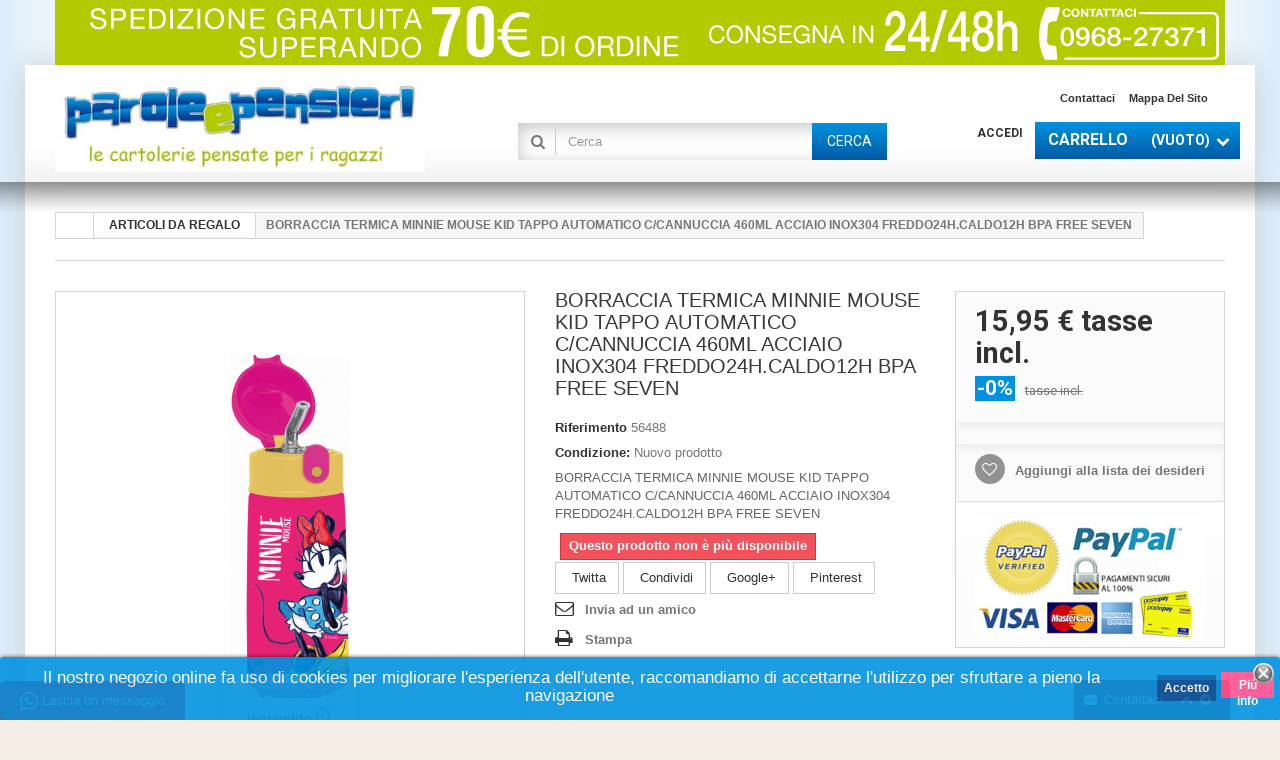

--- FILE ---
content_type: text/html; charset=utf-8
request_url: https://www.paroleepensieri.it/articoli-da-regalo/32562-borraccia-termica-minnie-mouse-kid-tappo-automatico-ccannuccia-460ml-acciaio-inox304-freddo24hcaldo12h-bpa-free-seven-8055714153438.html
body_size: 19595
content:
<!DOCTYPE HTML> <!--[if lt IE 7]><html class="no-js lt-ie9 lt-ie8 lt-ie7" lang="it-it"><![endif]--> <!--[if IE 7]><html class="no-js lt-ie9 lt-ie8 ie7" lang="it-it"><![endif]--> <!--[if IE 8]><html class="no-js lt-ie9 ie8" lang="it-it"><![endif]--> <!--[if gt IE 8]><html class="no-js ie9" lang="it-it"><![endif]--><html lang="it-it"><head><meta charset="utf-8" /><title>BORRACCIA TERMICA MINNIE MOUSE KID TAPPO AUTOMATICO C/CANNUCCIA 460ML ACCIAIO INOX304 FREDDO24H.CALDO12H BPA FREE SEVEN - Parole e Pensieri</title><meta name="description" content="BORRACCIA TERMICA MINNIE MOUSE KID TAPPO AUTOMATICO C/CANNUCCIA 460ML ACCIAIO INOX304 FREDDO24H.CALDO12H BPA FREE SEVEN" /><meta name="generator" content="PrestaShop" /><meta name="robots" content="index,follow" /><meta name="viewport" content="width=device-width, minimum-scale=0.25, maximum-scale=1.6, initial-scale=1.0" /><meta name="apple-mobile-web-app-capable" content="yes" /><link rel="icon" type="image/vnd.microsoft.icon" href="/img/favicon.ico?1605105706" /><link rel="shortcut icon" type="image/x-icon" href="/img/favicon.ico?1605105706" /><link rel="stylesheet" href="https://www.paroleepensieri.it/themes/specialdev231-bootstrap/cache/v_28_f15081d75a6b133505aa2aba649aff98_all.css" type="text/css" media="all" /><link rel="stylesheet" href="https://www.paroleepensieri.it/themes/specialdev231-bootstrap/cache/v_28_f6d18fce65b190a35198cd542e031c15_print.css" type="text/css" media="print" /><meta property="og:type" content="product" /><meta property="og:url" content="https://www.paroleepensieri.it/articoli-da-regalo/32562-borraccia-termica-minnie-mouse-kid-tappo-automatico-ccannuccia-460ml-acciaio-inox304-freddo24hcaldo12h-bpa-free-seven-8055714153438.html" /><meta property="og:title" content="BORRACCIA TERMICA MINNIE MOUSE KID TAPPO AUTOMATICO C/CANNUCCIA 460ML ACCIAIO INOX304 FREDDO24H.CALDO12H BPA FREE SEVEN - Parole e Pensieri" /><meta property="og:site_name" content="Parole e Pensieri" /><meta property="og:description" content="BORRACCIA TERMICA MINNIE MOUSE KID TAPPO AUTOMATICO C/CANNUCCIA 460ML ACCIAIO INOX304 FREDDO24H.CALDO12H BPA FREE SEVEN" /><meta property="og:image" content="https://www.paroleepensieri.it/16066-large_default/borraccia-termica-minnie-mouse-kid-tappo-automatico-ccannuccia-460ml-acciaio-inox304-freddo24hcaldo12h-bpa-free-seven.jpg" /><meta property="product:pretax_price:amount" content="13.07" /><meta property="product:pretax_price:currency" content="EUR" /><meta property="product:price:amount" content="15.95" /><meta property="product:price:currency" content="EUR" />   <meta name="viewport" content="width=device-width, initial-scale=1.0"><audio id="newchat" src=""></audio><audio id="newmessage" src=""></audio><style>.lgcookieslaw_banner {
		display: table;
		width:100%;
		position:fixed;
		left:0;
		repeat-x scroll left top;
		background: #0092e0;
		border-color: #0092e0;
		border-left: 1px solid #0092e0;
		border-radius: 3px 3px 3px 3px;
		border-right: 1px solid #0092e0;
		color: #FFFFFF !important;
		z-index: 99999;
		border-style: solid;
		border-width: 1px;
		margin: 0;
		outline: medium none;
		text-align: center;
		vertical-align: middle;
		text-shadow: 0 0 0 0;
		-webkit-box-shadow: 0px 1px 5px 0px #000000;
		-moz-box-shadow:    0px 1px 5px 0px #000000;
		box-shadow:         0px 1px 5px 0px #000000;
		font-size: 12px;
	
		bottom:0;;
		opacity:0.9;
	
	}

	.lgcookieslaw_banner > form
	{
		position:relative;
	}

	.lgcookieslaw_banner span.lgcookieslaw_btn
	{
		border-color: #005ba6 !important;
		background: #005ba6 !important;
		color: #FFFFFF !important;
		text-align: center;
		margin: 5px 0px 5px 0px;
		padding: 5px 7px;
		display: inline-block;
		border: 0;
		font-weight: bold;
		height: 26px;
		line-height: 16px;
		width: auto;
		font-size: 12px;
		cursor: pointer;
	}

	.lgcookieslaw_banner span:hover.lgcookieslaw_btn
	{
		moz-opacity:0.85;
		opacity: 0.85;
		filter: alpha(opacity=85);
	}

	.lgcookieslaw_banner a.lgcookieslaw_btn
	{
		border-color: #ff508f;
		background: #ff508f;
		color: #FFFFFF !important;
		margin: 5px 0px 5px 0px;
		text-align: center;
		padding: 5px 7px;
		display: inline-block;
		border: 0;
		font-weight: bold;
		height: 26px;
		line-height: 16px;
		width: auto;
		font-size: 12px;
	}

	@media (max-width: 768px) {
		.lgcookieslaw_banner span.lgcookieslaw_btn,
		.lgcookieslaw_banner a.lgcookieslaw_btn {
			height: auto;
		}
	}

	.lgcookieslaw_banner a:hover.lgcookieslaw_btn
	{
		moz-opacity:0.85;
		opacity: 0.85;
		filter: alpha(opacity=85);
	}

	.lgcookieslaw_close_banner_btn
	{
		cursor:pointer;
		height:21px;
		max-width:21px;
		width:21px;
	}

	.lgcookieslaw_container {
		display:table;
		margin: 0 auto;
	}

	.lgcookieslaw_button_container {
		display:table-cell;
		padding:0px;
		vertical-align: middle;
	}

	.lgcookieslaw_button_container div{
		display:table-cell;
		padding: 0px 5px 0px 0px;
		vertical-align: middle;
	}

	.lgcookieslaw_message {
		display:table-cell;
		font-size: 12px;
		padding:2px 25px 5px 5px;
		vertical-align: middle;
	}

	.lgcookieslaw_message p{
		margin: 0;
	}

	.lgcookieslaw_btn-close {
		position:absolute;
		right:5px;
		top:5px;
	}</style>   
<script type="text/javascript" src="/modules/eicaptcha//views/js/eicaptcha-modules.js"></script> <link rel="stylesheet" href="https://fonts.googleapis.com/css?family=Roboto:400,700&amp;subset=latin,latin-ext" type="text/css" media="all" /> <!--[if IE 8]> 
<script src="https://oss.maxcdn.com/libs/html5shiv/3.7.0/html5shiv.js"></script> 
<script src="https://oss.maxcdn.com/libs/respond.js/1.3.0/respond.min.js"></script> <![endif]--></head><body id="product" class="product product-32562 product-borraccia-termica-minnie-mouse-kid-tappo-automatico-ccannuccia-460ml-acciaio-inox304-freddo24hcaldo12h-bpa-free-seven category-164 category-articoli-da-regalo hide-left-column hide-right-column lang_it"><div id="page"><div class="header-container"> <header id="header"><div class="banner"><div class="container"><div class="row"> <a href="https://www.paroleepensieri.it/" title="Spedizioni 24/48h"> <img class="img-responsive" src="https://www.paroleepensieri.it/modules/blockbanner/img/b7f30e65549d3e4acde9fd47aab4a1a8.png" alt="Spedizioni 24/48h" title="Spedizioni 24/48h" width="1170" height="65" /> </a></div></div></div><div class="nav"><div class="container"><div class="row"> <nav><div id="header_logo"> <a href="https://www.paroleepensieri.it/" title="Parole e Pensieri"> <img class="logo img-responsive" src="https://www.paroleepensieri.it/img/parole-e-pensieri-logo-1456766582.jpg" alt="Parole e Pensieri" width="400" height="100"/> </a></div><ul id="header_links"><li id="header_link_contact"><a href="https://www.paroleepensieri.it/contattarci" title="Contattaci">Contattaci</a></li><li id="header_link_sitemap"><a href="https://www.paroleepensieri.it/mappa del sito" title="Mappa del sito">Mappa del sito</a></li></ul><div class="block-shopping_cart clearfix"><div class="shopping_cart"> <a href="https://www.paroleepensieri.it/ordine" title="Vedi il mio carrello" rel="nofollow"> <b><em>Carrello</em></b> <span class="ajax_cart_quantity unvisible">0</span> <span class="ajax_cart_product_txt unvisible">Prodotto</span> <span class="ajax_cart_product_txt_s unvisible">Prodotti</span> <span class="ajax_cart_total unvisible"> </span> <span class="ajax_cart_no_product">(vuoto)</span> </a><div class="cart_block block exclusive"><div class="block_content"><div class="cart_block_list"><p class="cart_block_no_products"> Nessun prodotto</p><div class="cart-prices"><div class="cart-prices-line first-line"> <span class="price cart_block_shipping_cost ajax_cart_shipping_cost unvisible"> Da determinare </span> <span class="unvisible"> Spedizione </span></div><div class="cart-prices-line last-line"> <span class="price cart_block_total ajax_block_cart_total">0,00 €</span> <span>Totale</span></div></div><p class="cart-buttons"> <a id="button_order_cart" class="btn btn-default button button-small" href="https://www.paroleepensieri.it/ordine" title="Pagamento" rel="nofollow"> <span> Pagamento<i class="icon-chevron-right right"></i> </span> </a></p></div></div></div></div></div><div id="layer_cart"><div class="clearfix"><div class="layer_cart_product col-xs-12 col-md-6"> <span class="cross" title="Chiudi finestra"></span> <span class="title"> <i class="icon-check"></i>Prodotto aggiunto al tuo carrello </span><div class="product-image-container layer_cart_img"></div><div class="layer_cart_product_info"> <span id="layer_cart_product_title" class="product-name"></span> <span id="layer_cart_product_attributes"></span><div> <strong class="dark">Quantità</strong> <span id="layer_cart_product_quantity"></span></div><div> <strong class="dark">Totale</strong> <span id="layer_cart_product_price"></span></div></div></div><div class="layer_cart_cart col-xs-12 col-md-6"> <span class="title"> <span class="ajax_cart_product_txt_s unvisible"> Ci sono <span class="ajax_cart_quantity">0</span> articoli nel tuo carrello. </span> <span class="ajax_cart_product_txt "> Il tuo carrello contiene un oggetto. </span> </span><div class="layer_cart_row"> <strong class="dark"> Totale prodotti </strong> <span class="ajax_block_products_total"> </span></div><div class="layer_cart_row"> <strong class="dark unvisible"> Totale spedizione&nbsp; </strong> <span class="ajax_cart_shipping_cost unvisible"> Da determinare </span></div><div class="layer_cart_row"> <strong class="dark"> Totale </strong> <span class="ajax_block_cart_total"> </span></div><div class="button-container"> <span class="continue btn btn-default button exclusive-medium" title="Continua lo shopping"> <span> <i class="icon-chevron-left left"></i>Continua lo shopping </span> </span> <a class="btn btn-default button button-medium" href="https://www.paroleepensieri.it/ordine" title="Procedi con il checkout" rel="nofollow"> <span> Procedi con il checkout<i class="icon-chevron-right right"></i> </span> </a></div></div></div><div class="crossseling"></div></div><div class="layer_cart_overlay"></div><div class="block-user_info"><div class="header_user_info"> <a class="login" href="https://www.paroleepensieri.it/il-mio-account" rel="nofollow" title="Accedi al tuo account cliente"> Accedi </a></div></div><div id="search_block_top" class="clearfix"><form id="searchbox" method="get" action="//www.paroleepensieri.it/ricerca" > <input type="hidden" name="controller" value="search" /> <input type="hidden" name="orderby" value="position" /> <input type="hidden" name="orderway" value="desc" /> <input class="search_query form-control" type="text" id="search_query_top" name="search_query" placeholder="Cerca" value="" /> <button type="submit" name="submit_search" class="btn btn-default button-search"> <span>Cerca</span> </button></form></div></nav></div></div></div><div><div class="row-top"><div class="container"><div class="row"><div id="slide_chat_window" style="z-index: 9998; position: fixed !important; right: 50px; bottom: 0px;"><div id="dialog_chat_invitation" title="Inviata alla chat" style="display:none; text-align: center; z-index: 9999 !important;"> <span style="padding-top: 10px;"><table border="0" width="100%"><tr><td> <img border="0" src="/modules/livechatpro/views/img/avatars/male9-40x40.png"></td><td>Sei stato invitato alla chat!</td></tr></table> </span></div> <input type="hidden" name="chat_height" id="chat_height" value="380"> <input type="hidden" name="id_chat" id="id_chat" size="20" value=""> <input type="hidden" name="id_archive" id="id_archive" size="20" value=""> <input type="hidden" name="id_visitor" id="id_visitor" size="20" value=""> <input type="hidden" name="show_names" id="show_names" size="20" value="Y"><div id="chat_div"><table id="chat_table" border="0" style=" width: 150px; height: 0px; color: #222222 !important; background-color: #FFFFFF !important; -webkit-border-top-left-radius: 5px; -moz-border-top-left-radius:5px; border-top-left-radius:5px; -webkit-border-top-right-radius:5px; -moz-border-top-right-radius:5px; border-top-right-radius:5px; " cellspacing="0" cellpadding="0" class="lcp chat-table radius5-top shadow-right-bottom"><tr style=""><th class="lcp radius5-top" style="height: 40px; -webkit-border-top-left-radius:5px; -moz-border-top-left-radius:5px; border-top-left-radius:5px; -webkit-border-top-right-radius:5px; -moz-border-top-right-radius:5px; border-top-right-radius:5px; color: #FFFFFF !important; background-color: #BF3723 !important; "><table border="0" style="width: 100%" cellspacing="0" cellpadding="0"><tr><td width="20" id="header_message_td_left" style="cursor: hand; cursor: pointer;" class="lcp blink-container"><span style="width: 20px; line-height: 40px; float: left;" class="fa fa-envelope"></span></td><td style="padding-right: 5px; cursor: hand; cursor: pointer;" id="header_message_td" class="lcp blink-container"><span id="header_message_span">Contattaci...</span></td><td width="20"><span style="width: 20px; line-height: 40px; float: right; cursor: hand; cursor: pointer;" title="Minimize" class="fa fa-chevron-up" id="minimize_chat"></span></td><td width="20"><span style="width: 20px; line-height: 40px; float: right; cursor: hand; cursor: pointer;" title="Close" class="fa fa-times-circle" id="close_chat"></span></td></tr></table></th></tr><tr><td valign="top"><div id="chat_container" style="display:none;"><table width="100%" style="border: 1px solid #CCCCCC !important;"><tr><td><div id="start_chat_div" style="display:none; padding-left: 10px;"><input type="hidden" name="visitor_name" id="visitor_name" size="20" value=""><div id="chat_status_data" data-status="offline"></div><div id="lcp_chat_wrapper" style="overflow-y: scroll; height: 380px; padding-right: 10px; padding-top: 5px;"><div id="chat_accepted_by" style="display:none;"> Chat accettata da <b></b> ()<br></div><div id="chat_denied" style="display:none;"> La chat a stata negata! Per favore ricarica la pagine e riprova! <a href="javascript:location.reload();">Ricarica pagina</a></div><div id="be_patient" style="display:none;"> Un rappresentante sara collegato, per favore sii paziente.</div><div id="lcp_content"></div></div><div id="menu-emoticons" style="position:absolute; z-index: 9999; display:none; width: 400px; float:left; clear:both; background-color: #ffffff; border: 1px solid #aaaaaa; padding: 2px;" class="lcp radius5"></div>     </div><div id="chat_msg_textarea_div" style="display:none; padding-left: 10px; padding-right: 10px; height: 80px;"><table border="0" width="100%"><tr><td><table border="0" width="100%"><tr><td><input type="text" name="msg" id="msg" size="20" style="width: 100%;" class="lcp formfield3" value=""></td><td style="width: 20px; padding-left: 5px;" align="center"><a href="javascript:{}" name="show_hide_emoticons" id="show_hide_emoticons" class="lcp button"><span class="icon-smile-o fa fa-smile-o"></span></a></td></tr></table></td></tr><tr><td style="width: 100%"><table border="0" width="100%"><tr><td style="padding-right: 5px;" align="left"><font size="1" color="#AAAAAA"><span id="front_typing_span">premi invio per chattare</span></font></td><td style="padding-right: 5px;" align="right"><input type="file" class="" style="width: 80px;" id="send_file_upload"></td></tr></table></td></tr></table></div><div id="leave_message_div" style="display:none;"> Il tuo Messaggio a stato inviato! Ti risponderemo al pia presto possibile. grazie!</div><div id="before_chat_div" style=" padding-left: 10px; padding-right: 10px;"><table border="0" style="width: 100%;"><tr id="welcome_message_tr"><td style="padding-top: 10px"><span id="welcome_message_span">Al momento non siamo on-line. Puoi inviarci un messaggio al quale risponderemo il prima possibile!</span></td></tr><tr style="display:none;" id="error_tr"><td class="lcp validateTips" style="text-align: center; height: 25px; font-weight: bolder;" bgcolor="#f7f7f7">Tutti i campi sono obbligatori.</td></tr><tbody id="name_field_tbody" style=""><tr><td style="padding-top: 10px">Tuo Nome:*</td></tr><tr><td> <input type="text" name="lcp_name" id="lcp_name" size="20" style="width: 100%;" class="lcp formfield3 swaptextbox" value=""></td></tr></tbody><tbody id="email_field_tbody" style=""><tr id="spacer_before_email_tr"><td>&nbsp;</td></tr><tr><td>Email:*</td></tr><tr><td> <input type="text" name="lcp_email" id="lcp_email" size="20" style="width: 100%;" class="lcp formfield3 swaptextbox" value=""></td></tr></tbody><tbody id="phone_field_tbody" style="display:none;"><tr id="spacer_before_phone_tr"><td>&nbsp;</td></tr><tr><td>Telefono:</td></tr><tr><td> <input type="text" name="lcp_phone" id="lcp_phone" size="20" style="width: 100%;" class="lcp formfield3 swaptextbox" value=""></td></tr></tbody><tbody id="department_field_tbody" style="display:none;"><tr id="spacer_before_department_tr"><td>&nbsp;</td></tr><tr><td>Dipartimento:*</td></tr><tr><td> <select size="1" name="departments" id="departments" class="lcp formfield3" style="padding-right: 5px;"><option value="1">Supporto</option> </select></tr></tbody><tbody id="question_field_tbody" style=""><tr id="spacer_before_question_tr"><td>&nbsp;</td></tr><tr><td>Domanda:*</td></tr><tr><td><textarea rows="3" name="lcp_question" id="lcp_question" cols="17" style="width: 100%;" class="lcp formfield3 swaptextbox"></textarea></td></tr></tbody><tr id="spacer_before_button_tr"><td>&nbsp;</td></tr><tr><td align="center" style="text-align:center;"> <a href="javascript:{}" name="leave_message" id="leave_message" class="lcp chat-button" style="color: #FFFFFF !important; background-color: #3A99D1 !important;"><span class="fa fa-envelope-o"></span> Lascia un messaggio!</a></td></tr><tr><td>&nbsp;</td></tr></table></div><div id="after_chat_div" style="width: 100%; padding-left: 10px; padding-right: 10px; display:none;"><input type="hidden" name="rating_click" id="rating_click" value="0"><br><table border="0" width="100%" id="signature_table"><tr><td align="center" style="text-align: center !important;"><a href="javascript:{}" name="back_to_start_chat_a" id="back_to_start_chat_a" class="lcp chat-button" style="color: #FFFFFF !important; background-color: #3A99D1 !important;"><span class="fa fa-caret-left"></span> Torna di nuovo alla chat</a></td></tr><tr><td>&nbsp;</td></tr><tr><td id="signature_td">&nbsp;</td></tr></table><br><table border="0" width="100%" class="" id="rating_table"><tr><td height="20" style="text-align: center;"><table border="0" cellspacing="0" cellpadding="0"><tr><td>Per favore dai un voto a questo membro dello staff:</td><td style="padding-left: 5px" id="rating_td"></td><td><span id="rate_ajax_load_span"></span></td></tr></table></td></tr><tr><td style="text-align: center;"><table border="0" width="100%" cellspacing="0" cellpadding="0"><tr><td width="90%"><input type="text" name="rating_comment" id="rating_comment" size="20" style="width: 100%" class="lcp formfield3 swaptextbox" value="Commenta..."></td><td style="padding-left: 5px"> <a href="javascript:{}" name="rate" id="rate" class="lcp chat-button" style="color: #FFFFFF !important; background-color: #3A99D1 !important;"><span class="fa fa-star-half-o"></span> Vota!</a></td></tr></table></td></tr></table> <br></div></td></tr></table></div></td></tr></table><input type="hidden" name="lcp_chat_status" id="lcp_chat_status" size="20" value="offline">  </div></div><div id="lgcookieslaw_banner" class="lgcookieslaw_banner"><div class="lgcookieslaw_container"><div class="lgcookieslaw_message"><h4>&nbsp;Il nostro negozio online fa uso di cookies per migliorare&nbsp;l'esperienza dell'utente, raccomandiamo di accettarne l'utilizzo per sfruttare a pieno la navigazione</h4></div><div class="lgcookieslaw_button_container"><div> <span id="lgcookieslaw_accept" class="lgcookieslaw_btn">Accetto</span></div><div> <a id="lgcookieslaw_info" class="lgcookieslaw_btn" target="_blank" href="https://www.paroleepensieri.it/content/8-privacy-e-trattamento-dei-dati" > Piú info </a></div></div></div><div id="lgcookieslaw_close" class="lgcookieslaw_btn-close"> <img src="/modules/lgcookieslaw/views/img/close.png" alt="close" class="lgcookieslaw_close_banner_btn" onclick="closeinfo();"></div></div><style type="text/css">.whatsapp-badge {
    position: fixed;
    bottom: -12px;
    z-index: 1000;
    margin: 0px;
    width: auto !important;
}
.whatsapp span {
    border-radius: 5px;
    background: #25D366;
    color: #fff;
    font-size: 13px;
    padding: 11px 20px;
    display: inline-block;
    outline: none;
    cursor: pointer;
}</style><div class="whatsapp whatsapp_1 whatsapp-badge bottom-left" > <span style="background-color: #25d366" class="whatsapp-offline"> <i class="whatsapp-icon" ></i> Lascia un messaggio </span></div></div></div></div></div> </header></div><div class="container-out"><div class="columns-container"><div id="columns" class="container"><div class="breadcrumb clearfix"> <a class="home" href="https://www.paroleepensieri.it/" title="Torna alla Home"><i class="icon-home"></i></a> <span class="navigation-pipe">&gt;</span> <span class="navigation_page"><span itemscope itemtype="http://data-vocabulary.org/Breadcrumb"><a itemprop="url" href="https://www.paroleepensieri.it/164-articoli-da-regalo" title="ARTICOLI DA REGALO" ><span itemprop="title">ARTICOLI DA REGALO</span></a></span><span class="navigation-pipe">></span>BORRACCIA TERMICA MINNIE MOUSE KID TAPPO AUTOMATICO C/CANNUCCIA 460ML ACCIAIO INOX304 FREDDO24H.CALDO12H BPA FREE SEVEN</span></div><div id="slider_row" class="row"></div><div class="row"><div id="center_column" class="center_column col-xs-12 col-sm-12"><div itemscope itemtype="https://schema.org/Product"><meta itemprop="url" content="https://www.paroleepensieri.it/articoli-da-regalo/32562-borraccia-termica-minnie-mouse-kid-tappo-automatico-ccannuccia-460ml-acciaio-inox304-freddo24hcaldo12h-bpa-free-seven-8055714153438.html"><div class="primary_block row"><div class="container"><div class="top-hr"></div></div><div class="pb-left-column col-xs-12 col-sm-4 col-md-5"><div id="image-block" class="clearfix"> <span id="view_full_size"> <img id="bigpic" itemprop="image" src="https://www.paroleepensieri.it/16066-large_default/borraccia-termica-minnie-mouse-kid-tappo-automatico-ccannuccia-460ml-acciaio-inox304-freddo24hcaldo12h-bpa-free-seven.jpg" title="BORRACCIA TERMICA MINNIE MOUSE KID TAPPO AUTOMATICO C/CANNUCCIA 460ML ACCIAIO INOX304 FREDDO24H.CALDO12H BPA FREE SEVEN" alt="BORRACCIA TERMICA MINNIE MOUSE KID TAPPO AUTOMATICO C/CANNUCCIA 460ML ACCIAIO INOX304 FREDDO24H.CALDO12H BPA FREE SEVEN" width="458" height="458"/> <span class="span_link no-print">Visualizza ingrandito</span> </span></div><div id="views_block" class="clearfix hidden"><div id="thumbs_list"><ul id="thumbs_list_frame"><li id="thumbnail_16066" class="last"> <a href="https://www.paroleepensieri.it/16066-thickbox_default/borraccia-termica-minnie-mouse-kid-tappo-automatico-ccannuccia-460ml-acciaio-inox304-freddo24hcaldo12h-bpa-free-seven.jpg" data-fancybox-group="other-views" class="fancybox shown" title="BORRACCIA TERMICA MINNIE MOUSE KID TAPPO AUTOMATICO C/CANNUCCIA 460ML ACCIAIO INOX304 FREDDO24H.CALDO12H BPA FREE SEVEN"> <img class="img-responsive" id="thumb_16066" src="https://www.paroleepensieri.it/16066-cart_default/borraccia-termica-minnie-mouse-kid-tappo-automatico-ccannuccia-460ml-acciaio-inox304-freddo24hcaldo12h-bpa-free-seven.jpg" alt="BORRACCIA TERMICA MINNIE MOUSE KID TAPPO AUTOMATICO C/CANNUCCIA 460ML ACCIAIO INOX304 FREDDO24H.CALDO12H BPA FREE SEVEN" title="BORRACCIA TERMICA MINNIE MOUSE KID TAPPO AUTOMATICO C/CANNUCCIA 460ML ACCIAIO INOX304 FREDDO24H.CALDO12H BPA FREE SEVEN" height="80" width="80" itemprop="image" /> </a></li></ul></div></div></div><div class="pb-center-column col-xs-12 col-sm-4"><h1 itemprop="name">BORRACCIA TERMICA MINNIE MOUSE KID TAPPO AUTOMATICO C/CANNUCCIA 460ML ACCIAIO INOX304 FREDDO24H.CALDO12H BPA FREE SEVEN</h1><p id="product_reference"> <label>Riferimento </label> <span class="editable" itemprop="sku" content="56488">56488</span></p><p id="product_condition"> <label>Condizione: </label><link itemprop="itemCondition" href="https://schema.org/NewCondition"/> <span class="editable">Nuovo prodotto</span></p><div id="short_description_block"><div id="short_description_content" class="rte align_justify" itemprop="description"><p>BORRACCIA TERMICA MINNIE MOUSE KID TAPPO AUTOMATICO C/CANNUCCIA 460ML ACCIAIO INOX304 FREDDO24H.CALDO12H BPA FREE SEVEN</p></div><p class="buttons_bottom_block"> <a href="javascript:{}" class="button"> Maggiori dettagli </a></p></div><p id="pQuantityAvailable" style="display: none;"> <span id="quantityAvailable">-1</span> <span id="quantityAvailableTxt">Articolo</span> <span id="quantityAvailableTxtMultiple">Articoli</span></p><p id="availability_statut"> <span id="availability_value" class="label label-danger">Questo prodotto non &egrave; pi&ugrave; disponibile</span></p><p class="warning_inline" id="last_quantities" style="display: none" >Attenzione: Ultimi articoli in magazzino!</p><p id="availability_date" style="display: none;"> <span id="availability_date_label">Disponibile dal:</span> <span id="availability_date_value">01/01/1970</span></p><div id="oosHook"></div><p class="socialsharing_product list-inline no-print"> <button data-type="twitter" type="button" class="btn btn-default btn-twitter social-sharing"> <i class="icon-twitter"></i> Twitta </button> <button data-type="facebook" type="button" class="btn btn-default btn-facebook social-sharing"> <i class="icon-facebook"></i> Condividi </button> <button data-type="google-plus" type="button" class="btn btn-default btn-google-plus social-sharing"> <i class="icon-google-plus"></i> Google+ </button> <button data-type="pinterest" type="button" class="btn btn-default btn-pinterest social-sharing"> <i class="icon-pinterest"></i> Pinterest </button></p><ul id="usefull_link_block" class="clearfix no-print"><li class="sendtofriend"> <a id="send_friend_button" href="#send_friend_form"> Invia ad un amico </a><div style="display: none;"><div id="send_friend_form"><h2 class="page-subheading"> Invia ad un amico</h2><div class="row"><div class="product clearfix col-xs-12 col-sm-6"> <img src="https://www.paroleepensieri.it/16066-home_default/borraccia-termica-minnie-mouse-kid-tappo-automatico-ccannuccia-460ml-acciaio-inox304-freddo24hcaldo12h-bpa-free-seven.jpg" height="190" width="190" alt="BORRACCIA TERMICA MINNIE MOUSE KID TAPPO AUTOMATICO C/CANNUCCIA 460ML ACCIAIO INOX304 FREDDO24H.CALDO12H BPA FREE SEVEN" /><div class="product_desc"><p class="product_name"> <strong>BORRACCIA TERMICA MINNIE MOUSE KID TAPPO AUTOMATICO C/CANNUCCIA 460ML ACCIAIO INOX304 FREDDO24H.CALDO12H BPA FREE SEVEN</strong></p><p>BORRACCIA TERMICA MINNIE MOUSE KID TAPPO AUTOMATICO C/CANNUCCIA 460ML ACCIAIO INOX304 FREDDO24H.CALDO12H BPA FREE SEVEN</p></div></div><div class="send_friend_form_content col-xs-12 col-sm-6" id="send_friend_form_content"><div id="send_friend_form_error"></div><div id="send_friend_form_success"></div><div class="form_container"><p class="intro_form"> Destinatario :</p><p class="text"> <label for="friend_name"> Nome del tuo amico <sup class="required">*</sup> : </label> <input id="friend_name" name="friend_name" type="text" value=""/></p><p class="text"> <label for="friend_email"> Indirizzo email del tuo amico <sup class="required">*</sup> : </label> <input id="friend_email" name="friend_email" type="text" value=""/></p><p class="txt_required"> <sup class="required">*</sup> Campi richiesti</p></div><p class="submit"> <button id="sendEmail" class="btn button button-small" name="sendEmail" type="submit"> <span>Invia</span> </button>&nbsp; o&nbsp; <a class="closefb" href="#"> Annulla </a></p></div></div></div></div></li><li class="print"> <a href="javascript:print();"> Stampa </a></li></ul></div><div class="pb-right-column col-xs-12 col-sm-4 col-md-3"><form id="buy_block" action="https://www.paroleepensieri.it/carrello" method="post"><p class="hidden"> <input type="hidden" name="token" value="aad0f5e5c0edd37d75b6221cb827c6ca" /> <input type="hidden" name="id_product" value="32562" id="product_page_product_id" /> <input type="hidden" name="add" value="1" /> <input type="hidden" name="id_product_attribute" id="idCombination" value="" /></p><div class="box-info-product"><div class="content_prices clearfix"><div><p class="our_price_display" itemprop="offers" itemscope itemtype="https://schema.org/Offer"><span id="our_price_display" class="price" itemprop="price" content="15.949999">15,95 €</span> tasse incl.<meta itemprop="priceCurrency" content="EUR" /></p><p id="reduction_percent" ><span id="reduction_percent_display">-0%</span></p><p id="reduction_amount" style="display:none"><span id="reduction_amount_display"></span></p><p id="old_price"><span id="old_price_display"><span class="price"></span> tasse incl.</span></p></div><div class="clear"></div></div><div class="product_attributes clearfix"><p id="quantity_wanted_p" style="display: none;"> <label for="quantity_wanted">Quantit&agrave;</label> <input type="number" min="1" name="qty" id="quantity_wanted" class="text" value="1" /> <a href="#" data-field-qty="qty" class="btn btn-default button-minus product_quantity_down"> <span><i class="icon-minus"></i></span> </a> <a href="#" data-field-qty="qty" class="btn btn-default button-plus product_quantity_up"> <span><i class="icon-plus"></i></span> </a> <span class="clearfix"></span></p><p id="minimal_quantity_wanted_p" style="display: none;"> La quantit&agrave; minima ordinabile per questo prodotto &egrave; <b id="minimal_quantity_label">1</b></p></div><div class="box-cart-bottom"><div class="unvisible"><p id="add_to_cart" class="buttons_bottom_block no-print"> <button type="submit" name="Submit" class="exclusive"> <span>Aggiungi al carrello</span> </button></p></div><p class="buttons_bottom_block no-print"> <a id="wishlist_button_nopop" href="#" onclick="WishlistCart('wishlist_block_list', 'add', '32562', $('#idCombination').val(), document.getElementById('quantity_wanted').value); return false;" rel="nofollow" title="Aggiungi alla mia lista dei desideri"> Aggiungi alla lista dei desideri </a></p><div id="product_payment_logos"><div class="box-security"><h5 class="product-heading-h5"></h5> <img src="/modules/productpaymentlogos/img/990998ed88a69415e4e2673cda664170.jpg" alt="" class="img-responsive" /></div></div></div></div></form></div></div> <section class="page-product-box"><h3 class="page-product-heading">Dettagli</h3><div class="rte"><p>BORRACCIA TERMICA MINNIE MOUSE KID TAPPO AUTOMATICO C/CANNUCCIA 460ML ACCIAIO INOX304 FREDDO24H.CALDO12H BPA FREE SEVEN</p></div> </section> <section class="page-product-box"><h3 id="#idTab5" class="idTabHrefShort page-product-heading">Recensioni</h3> <link href="https://www.paroleepensieri.it/modules/lgcomments/views/css/product_reviews_16.css" rel="stylesheet" type="text/css" />  <section id="idTab798" class="page-product-box"><h3 class="idTabHrefShort page-product-heading" id="#idTab798">Opionioni</h3><br><p style="text-align:center;"><a id="send_product_review" href="#form_review" class="lgcomment_button"><i class="icon-pencil"></i> Clicca qui per lasciare una recensione</a></p><br><div style="display:none"><div id="form_review" class="ps16"><p style="font-size:16px; padding:20px; text-align:center;"><a href="https://www.paroleepensieri.it/login?back=http://www.paroleepensieri.it/articoli-da-regalo/32562-borraccia-termica-minnie-mouse-kid-tappo-automatico-ccannuccia-460ml-acciaio-inox304-freddo24hcaldo12h-bpa-free-seven-8055714153438.html"><i class="icon-sign-in"></i><br>Devi essere registrato per poter lasciare un commento</a></p></div></div> </section><br><br><div class="clear clearfix"></div><div id="idTab5"><div id="product_comments_block_tab"><p class="align_center">Ancora nessuna recensione da parte degli utenti.</p></div></div><div style="display: none;"><div id="new_comment_form"><form id="id_new_comment_form" action="#"><h2 class="page-subheading"> Scrivi una recensione</h2><div class="row"><div class="product clearfix col-xs-12 col-sm-6"> <img src="https://www.paroleepensieri.it/16066-medium_default/borraccia-termica-minnie-mouse-kid-tappo-automatico-ccannuccia-460ml-acciaio-inox304-freddo24hcaldo12h-bpa-free-seven.jpg" height="125" width="125" alt="BORRACCIA TERMICA MINNIE MOUSE KID TAPPO AUTOMATICO C/CANNUCCIA 460ML ACCIAIO INOX304 FREDDO24H.CALDO12H BPA FREE SEVEN" /><div class="product_desc"><p class="product_name"> <strong>BORRACCIA TERMICA MINNIE MOUSE KID TAPPO AUTOMATICO C/CANNUCCIA 460ML ACCIAIO INOX304 FREDDO24H.CALDO12H BPA FREE SEVEN</strong></p><p>BORRACCIA TERMICA MINNIE MOUSE KID TAPPO AUTOMATICO C/CANNUCCIA 460ML ACCIAIO INOX304 FREDDO24H.CALDO12H BPA FREE SEVEN</p></div></div><div class="new_comment_form_content col-xs-12 col-sm-6"><div id="new_comment_form_error" class="error" style="display: none; padding: 15px 25px"><ul></ul></div><ul id="criterions_list"><li> <label>Quality:</label><div class="star_content"> <input class="star not_uniform" type="radio" name="criterion[1]" value="1" /> <input class="star not_uniform" type="radio" name="criterion[1]" value="2" /> <input class="star not_uniform" type="radio" name="criterion[1]" value="3" /> <input class="star not_uniform" type="radio" name="criterion[1]" value="4" checked="checked" /> <input class="star not_uniform" type="radio" name="criterion[1]" value="5" /></div><div class="clearfix"></div></li></ul> <label for="comment_title"> Titolo: <sup class="required">*</sup> </label> <input id="comment_title" name="title" type="text" value=""/> <label for="content"> Commento: <sup class="required">*</sup> </label><textarea id="content" name="content"></textarea><div id="new_comment_form_footer"> <input id="id_product_comment_send" name="id_product" type="hidden" value='32562' /><p class="fl required"><sup>*</sup> Campi richiesti</p><p class="fr"> <button id="submitNewMessage" name="submitMessage" type="submit" class="btn button button-small"> <span>Invio</span> </button>&nbsp; o&nbsp; <a class="closefb" href="#"> Annulla </a></p><div class="clearfix"></div></div></div></div></form></div></div> </section><div id="container_express_checkout" style="float:right; margin: 10px 40px 0 0"> <img id="payment_paypal_express_checkout" src="https://www.paypal.com/en_US/i/btn/btn_xpressCheckout.gif" alt="" /></div><div class="clearfix"></div><form id="paypal_payment_form_cart" class="paypal_payment_form" action="https://www.paroleepensieri.it/modules/paypal/express_checkout/payment.php" title="Pay with PayPal" method="post" data-ajax="false"> <input type="hidden" name="id_product" value="32562" /> <input type="hidden" name="quantity" value="1" /> <input type="hidden" name="id_p_attr" value="0" /> <input type="hidden" name="express_checkout" value="product"/> <input type="hidden" name="current_shop_url" value="https://www.paroleepensieri.it/articoli-da-regalo/32562-borraccia-termica-minnie-mouse-kid-tappo-automatico-ccannuccia-460ml-acciaio-inox304-freddo24hcaldo12h-bpa-free-seven-8055714153438.html?" /> <input type="hidden" name="bn" value="PRESTASHOP_EC" /></form><input type="hidden" id="in_context_checkout_enabled" value="0">  </div></div></div></div></div><div class="footer-container"> <footer id="footer" class="container"><div class="row"><div id="newsletter_block_left" class="block"><h4>Newsletter</h4><div class="block_content"><form action="//www.paroleepensieri.it/" method="post"><div class="form-group" > <input class="inputNew form-control grey newsletter-input" id="newsletter-input" type="text" name="email" size="18" value="Digita la tua e-mail" /> <button type="submit" name="submitNewsletter" class="btn btn-default button button-small"> <span>Ok</span> </button> <input type="hidden" name="action" value="0" /></div></form></div></div><section class="blockcategories_footer footer-block col-xs-12 col-sm-2"><h4>Categorie</h4><div class="category_footer toggle-footer"><div class="list"><ul class="tree dhtml"><li > <a href="https://www.paroleepensieri.it/174-abbigliamentoaccessori-e-arredo-casa" title=""> ABBIGLIAMENTO,ACCESSORI E ARREDO CASA </a><ul><li > <a href="https://www.paroleepensieri.it/223-abbigliamento-e-accessori-adulti" title=""> Abbigliamento e Accessori Adulti </a></li><li > <a href="https://www.paroleepensieri.it/217-abbigliamento-e-accessori-neonati-e-bambini" title=""> Abbigliamento e Accessori Neonati e Bambini </a></li><li > <a href="https://www.paroleepensieri.it/177-bagno" title=""> Bagno </a></li><li > <a href="https://www.paroleepensieri.it/176-camera" title=""> Camera </a></li><li > <a href="https://www.paroleepensieri.it/179-candele-profumate" title=""> Candele Profumate </a></li><li > <a href="https://www.paroleepensieri.it/178-cucina" title=""> Cucina </a></li><li class="last"> <a href="https://www.paroleepensieri.it/218-portafogli-e-portamonete" title=""> Portafogli e Portamonete </a><ul><li > <a href="https://www.paroleepensieri.it/220-bambini" title=""> Bambini </a></li><li class="last"> <a href="https://www.paroleepensieri.it/219-ragazzi-e-adulti" title=""> Ragazzi e Adulti </a></li></ul></li></ul></li><li > <a href="https://www.paroleepensieri.it/172-addio-nubilato-celibato" title=""> ADDIO NUBILATO-CELIBATO </a></li><li > <a href="https://www.paroleepensieri.it/164-articoli-da-regalo" title=""> ARTICOLI DA REGALO </a><ul><li > <a href="https://www.paroleepensieri.it/181-bimba" title=""> Bimba </a></li><li > <a href="https://www.paroleepensieri.it/180-bimbo" title=""> Bimbo </a></li><li > <a href="https://www.paroleepensieri.it/183-peluche" title=""> Peluche </a></li><li > <a href="https://www.paroleepensieri.it/221-penne-regalo" title=""> Penne Regalo </a></li><li > <a href="https://www.paroleepensieri.it/222-ricorrenze" title=""> Ricorrenze </a></li><li class="last"> <a href="https://www.paroleepensieri.it/182-squadra-del-cuore" title=""> Squadra del Cuore </a></li></ul></li><li > <a href="https://www.paroleepensieri.it/161-carnevale-e-halloween" title=""> CARNEVALE E HALLOWEEN </a><ul><li > <a href="https://www.paroleepensieri.it/225-arredo-sala" title=""> Arredo Sala </a></li><li > <a href="https://www.paroleepensieri.it/198-parrucchemaschere-ed-accessori" title=""> Parrucche,Maschere ed Accessori </a></li><li class="last"> <a href="https://www.paroleepensieri.it/197-vestiti" title=""> Vestiti </a><ul><li > <a href="https://www.paroleepensieri.it/199-adulti" title=""> Adulti </a></li><li class="last"> <a href="https://www.paroleepensieri.it/200-bambini-0-12-anni" title=""> Bambini (0-12 anni) </a></li></ul></li></ul></li><li > <a href="https://www.paroleepensieri.it/158-cartoleria" title=""> CARTOLERIA </a><ul><li > <a href="https://www.paroleepensieri.it/187-album" title=""> Album </a></li><li > <a href="https://www.paroleepensieri.it/188-articoli-tecnici" title=""> Articoli Tecnici </a></li><li > <a href="https://www.paroleepensieri.it/186-colori" title=""> Colori </a></li><li > <a href="https://www.paroleepensieri.it/185-matite" title=""> Matite </a></li><li > <a href="https://www.paroleepensieri.it/184-penne" title=""> Penne </a></li><li > <a href="https://www.paroleepensieri.it/224-quaderni" title=""> Quaderni </a></li><li class="last"> <a href="https://www.paroleepensieri.it/189-vari" title=""> Vari </a></li></ul></li><li > <a href="https://www.paroleepensieri.it/167-festa-e-party" title=""> FESTA E PARTY </a><ul><li > <a href="https://www.paroleepensieri.it/207-inviti-e-biglietti" title=""> Inviti e Biglietti </a></li><li class="last"> <a href="https://www.paroleepensieri.it/206-piattibicchierifestoni-ecc" title=""> Piatti,Bicchieri,Festoni ecc. </a></li></ul></li><li > <a href="https://www.paroleepensieri.it/226-giochi-e-bambole" title="categoria di bambole, bambole da collezione e vari giochi per bambini ed adulti."> GIOCHI E BAMBOLE </a></li><li > <a href="https://www.paroleepensieri.it/170-natale-e-epifania" title=""> NATALE E EPIFANIA </a></li><li > <a href="https://www.paroleepensieri.it/163-scuola" title=""> SCUOLA </a><ul><li > <a href="https://www.paroleepensieri.it/212-astucci" title=""> Astucci </a></li><li > <a href="https://www.paroleepensieri.it/213-borsellini-tombolini" title=""> Borsellini - Tombolini </a></li><li > <a href="https://www.paroleepensieri.it/208-diari-scolastici" title=""> Diari Scolastici </a></li><li > <a href="https://www.paroleepensieri.it/214-dizionari" title=""> Dizionari </a></li><li > <a href="https://www.paroleepensieri.it/216-kit-scuola" title=""> Kit Scuola </a></li><li > <a href="https://www.paroleepensieri.it/215-tracolle-scuola" title=""> Tracolle Scuola </a></li><li class="last"> <a href="https://www.paroleepensieri.it/209-zaini" title=""> Zaini </a><ul><li > <a href="https://www.paroleepensieri.it/210-asilo" title=""> Asilo </a></li><li class="last"> <a href="https://www.paroleepensieri.it/211-scuola" title=""> Scuola </a></li></ul></li></ul></li><li > <a href="https://www.paroleepensieri.it/190-trolleyborse-e-borsoni" title=""> TROLLEY,BORSE E BORSONI </a><ul><li > <a href="https://www.paroleepensieri.it/193-borsoni" title=""> Borsoni </a></li><li > <a href="https://www.paroleepensieri.it/194-tracolleborse-e-beauty" title=""> Tracolle,Borse e Beauty </a><ul><li > <a href="https://www.paroleepensieri.it/195-bambini" title=""> Bambini </a></li><li class="last"> <a href="https://www.paroleepensieri.it/196-ragazzi-e-adulti" title=""> Ragazzi e Adulti </a></li></ul></li><li class="last"> <a href="https://www.paroleepensieri.it/191-trolley" title=""> Trolley </a></li></ul></li><li class="last"> <a href="https://www.paroleepensieri.it/162-ufficio-e-negozio" title=""> UFFICIO E NEGOZIO </a><ul><li > <a href="https://www.paroleepensieri.it/204-carta-e-pouches-plastificazione" title=""> Carta e Pouches plastificazione </a></li><li > <a href="https://www.paroleepensieri.it/205-cartelle-e-faldoni" title=""> Cartelle e Faldoni </a></li><li > <a href="https://www.paroleepensieri.it/203-elettronica" title=""> Elettronica </a></li><li > <a href="https://www.paroleepensieri.it/202-registri" title=""> Registri </a></li><li class="last"> <a href="https://www.paroleepensieri.it/201-rotoli-cassaposfax" title=""> Rotoli Cassa,Pos,Fax </a></li></ul></li></ul></div></div> </section><section class="footer-block col-xs-12 col-sm-2" id="block_various_links_footer"><h4>Informazioni</h4><ul class="toggle-footer"><li class="item"> <a href="https://www.paroleepensieri.it/calo-prezzi" title="Speciali"> Speciali </a></li><li class="item"> <a href="https://www.paroleepensieri.it/nuovi-prodotti" title="Nuovi prodotti"> Nuovi prodotti </a></li><li class="item"> <a href="https://www.paroleepensieri.it/migliori-vendite" title="I più venduti"> I più venduti </a></li><li class="item"> <a href="https://www.paroleepensieri.it/negozi" title="I nostri negozi"> I nostri negozi </a></li><li class="item"> <a href="https://www.paroleepensieri.it/contattarci" title="Contattaci"> Contattaci </a></li><li class="item"> <a href="https://www.paroleepensieri.it/content/1-condizioni-di-vendita" title="Condizioni di Vendita"> Condizioni di Vendita </a></li><li class="item"> <a href="https://www.paroleepensieri.it/content/2-acquisto-sicuro" title="Guida all&#039;acquisto sicuro"> Guida all&#039;acquisto sicuro </a></li><li class="item"> <a href="https://www.paroleepensieri.it/content/3-garanzia-prodotti-prezzi" title="Garanzia sui Prodotti e sui Prezzi"> Garanzia sui Prodotti e sui Prezzi </a></li><li class="item"> <a href="https://www.paroleepensieri.it/content/5-pagamento-sicuro" title="Pagamenti"> Pagamenti </a></li><li class="item"> <a href="https://www.paroleepensieri.it/content/6-trasporto-e-consegna" title="Trasporto e Consegna"> Trasporto e Consegna </a></li><li class="item"> <a href="https://www.paroleepensieri.it/content/7-reso-merce-e-diritto-di-recesso" title="Reso merce e diritto di recesso"> Reso merce e diritto di recesso </a></li><li class="item"> <a href="https://www.paroleepensieri.it/content/8-privacy-e-trattamento-dei-dati" title="Privacy e Trattamento dei dati"> Privacy e Trattamento dei dati </a></li><li class="item"> <a href="https://www.paroleepensieri.it/content/9-legge-a-tutela-dei-diritti" title="Legge a tutela dei diritti"> Legge a tutela dei diritti </a></li><li> <a href="https://www.paroleepensieri.it/mappa del sito" title="Mappa del sito"> Mappa del sito </a></li></ul> </section><section class="footer-block col-xs-12 col-sm-3"><h4><a href="https://www.paroleepensieri.it/il-mio-account" title="Gestisci il mio account" rel="nofollow">Il mio account</a></h4><div class="block_content toggle-footer"><ul class="bullet"><li><a href="https://www.paroleepensieri.it/cronologia-ordini" title="I miei ordini" rel="nofollow">I miei ordini</a></li><li><a href="https://www.paroleepensieri.it/buono-ordine" title="Le mie note di credito" rel="nofollow">Le mie note di credito</a></li><li><a href="https://www.paroleepensieri.it/indirizzi" title="I miei indirizzi" rel="nofollow">I miei indirizzi</a></li><li><a href="https://www.paroleepensieri.it/identita" title="Gestisci i miei dati personali" rel="nofollow">Le mie informazioni personali</a></li><li><a href="https://www.paroleepensieri.it/sconto" title="I miei buoni" rel="nofollow">I miei buoni</a></li></ul></div> </section><section id="social_block" class="footer-block col-xs-12 col-sm-2"><h4>Seguici</h4><ul class="toggle-footer"><li class="facebook"> <a class="_blank" href="https://www.facebook.com/Paroleepensiericartolerie/"> <span>Facebook</span> </a></li></ul> </section><section id="block_contact_infos" class="footer-block col-xs-12 col-sm-3"><div><h4>Informazioni negozio</h4><ul class="toggle-footer"><li> <i class="icon-map-marker"></i>Parole e Pensieri di Gamberale Fernando, P.IVA 03256090790 Centro Commerciale DUE MARI Loc. Comuni Condomini 88025 Maida (Cz) Italy</li><li> <i class="icon-phone"></i>Contattaci subito: <span>0968.27371 - 0968.751307</span></li><li> <i class="icon-envelope-alt"></i>Email: <span><a href="&#109;&#97;&#105;&#108;&#116;&#111;&#58;%69%6e%66%6f@%70%61%72%6f%6c%65%65%70%65%6e%73%69%65%72%69.%69%74" >&#x69;&#x6e;&#x66;&#x6f;&#x40;&#x70;&#x61;&#x72;&#x6f;&#x6c;&#x65;&#x65;&#x70;&#x65;&#x6e;&#x73;&#x69;&#x65;&#x72;&#x69;&#x2e;&#x69;&#x74;</a></span></li></ul></div> </section> </div> </footer></div></div></div>
<script type="text/javascript">/* <![CDATA[ */;var CUSTOMIZE_TEXTFIELD=1;var FancyboxI18nClose='Chiudi';var FancyboxI18nNext='Successivo';var FancyboxI18nPrev='Precedente';var PS_CATALOG_MODE=false;var added_to_wishlist='Il prodotto è stato aggiunto con successo alla tua lista dei desideri.';var ajax_allowed=true;var ajaxsearch=true;var allowBuyWhenOutOfStock=false;var attribute_anchor_separator='-';var attributesCombinations=[];var availableLaterValue='';var availableNowValue='';var baseDir='https://www.paroleepensieri.it/';var baseUri='https://www.paroleepensieri.it/';var blocksearch_type='top';var confirm_report_message='Sei sicuro di voler segnalare questo commento?';var contentOnly=false;var currency={"id":1,"name":"Euro","iso_code":"EUR","iso_code_num":"978","sign":"\u20ac","blank":"1","conversion_rate":"1.000000","deleted":"0","format":"2","decimals":"1","active":"1","prefix":"","suffix":" \u20ac","id_shop_list":null,"force_id":false};var currencyBlank=1;var currencyFormat=2;var currencyRate=1;var currencySign='€';var currentDate='2025-11-05 23:19:17';var customerGroupWithoutTax=false;var customizationFields=false;var customizationId=null;var customizationIdMessage='Personalizzazione n.';var default_eco_tax=0;var delete_txt='Elimina';var displayList=false;var displayPrice=0;var doesntExist='Il prodotto non esiste in questo modello. Scegline un altro.';var doesntExistNoMore='Questo prodotto non è più disponibile';var doesntExistNoMoreBut='con questi attributi, ma è disponibile con altri.';var ecotaxTax_rate=0;var fieldRequired='Si prega di compilare tutti i campi obbligatori, quindi salvare la personalizzazione.';var freeProductTranslation='Gratuito!';var freeShippingTranslation='Spedizione gratuita!';var generated_date=1762381157;var groupReduction=0;var hasDeliveryAddress=false;var idDefaultImage=16066;var id_lang=1;var id_product=32562;var img_dir='https://www.paroleepensieri.it/themes/specialdev231-bootstrap/img/';var img_prod_dir='https://www.paroleepensieri.it/img/p/';var img_ps_dir='https://www.paroleepensieri.it/img/';var instantsearch=false;var isGuest=0;var isLogged=0;var isMobile=false;var jqZoomEnabled=false;var loggin_required='Devi essere autenticato per gestire la tua lista desideri.';var maxQuantityToAllowDisplayOfLastQuantityMessage=3;var minimalQuantity=1;var moderation_active=true;var mywishlist_url='https://www.paroleepensieri.it/module/blockwishlist/mywishlist';var noTaxForThisProduct=false;var oosHookJsCodeFunctions=[];var page_name='product';var placeholder_blocknewsletter='Digita la tua e-mail';var priceDisplayMethod=0;var priceDisplayPrecision=2;var productAvailableForOrder=true;var productBasePriceTaxExcl=13.07377;var productBasePriceTaxExcluded=13.07377;var productBasePriceTaxIncl=15.949999;var productHasAttributes=false;var productPrice=15.949999;var productPriceTaxExcluded=13.07377;var productPriceTaxIncluded=15.949999;var productPriceWithoutReduction=15.949999;var productReference='56488';var productShowPrice=true;var productUnitPriceRatio=0;var product_fileButtonHtml='Seleziona file';var product_fileDefaultHtml='Nessun file selezionato';var product_specific_price={"id_specific_price":"334265","id_specific_price_rule":"0","id_cart":"0","id_product":"32562","id_shop":"0","id_shop_group":"0","id_currency":"0","id_country":"0","id_group":"0","id_customer":"0","id_product_attribute":"0","price":"-1.000000","from_quantity":"1","reduction":"0.000000","reduction_tax":"1","reduction_type":"percentage","from":"1970-01-01 00:00:00","to":"2070-01-01 00:00:00","score":"32"};var productcomment_added='Il tuo commento è stato aggiunto!';var productcomment_added_moderation='Il tuo commento è stato messo in coda e verrà pubblicato dopo l\'approvazione da parte di un moderatore.';var productcomment_ok='OK';var productcomment_title='Nuovo commento.';var productcomments_controller_url='https://www.paroleepensieri.it/module/productcomments/default';var productcomments_url_rewrite=true;var quantitiesDisplayAllowed=true;var quantityAvailable=-1;var quickView=true;var reduction_percent=0;var reduction_price=0;var removingLinkText='rimuovi questo prodotto dal mio carrello';var roundMode=2;var search_url='https://www.paroleepensieri.it/ricerca';var secure_key='2d63a58002f90e0a8fec9bcce684d87e';var sharing_img='https://www.paroleepensieri.it/16066/borraccia-termica-minnie-mouse-kid-tappo-automatico-ccannuccia-460ml-acciaio-inox304-freddo24hcaldo12h-bpa-free-seven.jpg';var sharing_name='BORRACCIA TERMICA MINNIE MOUSE KID TAPPO AUTOMATICO C/CANNUCCIA 460ML ACCIAIO INOX304 FREDDO24H.CALDO12H BPA FREE SEVEN';var sharing_url='https://www.paroleepensieri.it/articoli-da-regalo/32562-borraccia-termica-minnie-mouse-kid-tappo-automatico-ccannuccia-460ml-acciaio-inox304-freddo24hcaldo12h-bpa-free-seven-8055714153438.html';var specific_currency=false;var specific_price=-1;var static_token='aad0f5e5c0edd37d75b6221cb827c6ca';var stf_msg_error='La tua email non può essere inviata. Per favore verifica l\'indirizzo e prova di nuovo.';var stf_msg_required='Non hai riempito campi richiesti';var stf_msg_success='La tua email è stata inviata con successo';var stf_msg_title='Invia ad un amico';var stf_secure_key='ca2a6d2a1a972e8c74c18cdee1d1737b';var stock_management=1;var taxRate=22;var toBeDetermined='Da determinare';var token='aad0f5e5c0edd37d75b6221cb827c6ca';var uploading_in_progress='Caricamento in corso, attendere prego ...';var usingSecureMode=true;var wishlistProductsIds=false;/* ]]> */</script> <script type="text/javascript" src="https://www.paroleepensieri.it/themes/specialdev231-bootstrap/cache/v_25_567755648113b2e6622493e5e8c779b1.js"></script> <script type="text/javascript" src="https://www.google.com/recaptcha/api.js?onload=onloadCallback&render=explicit&hl=it"></script> <script type="text/javascript" src="/modules/eicaptcha/views/js/eicaptcha-modules.js"></script> <script type="text/javascript" src="https://www.paroleepensieri.it/modules/lgcomments/views/js/product_reviews.js"></script> <script type="text/javascript">/* <![CDATA[ */;function updateFormDatas(){var nb=$('#quantity_wanted').val();var id=$('#idCombination').val();$('.paypal_payment_form input[name=quantity]').val(nb);$('.paypal_payment_form input[name=id_p_attr]').val(id);}$(document).ready(function(){if($('#in_context_checkout_enabled').val()!=1){$('#payment_paypal_express_checkout').click(function(){$('#paypal_payment_form_cart').submit();return false;});}var jquery_version=$.fn.jquery.split('.');if(jquery_version[0]>=1&&jquery_version[1]>=7){$('body').on('submit',".paypal_payment_form",function(){updateFormDatas();});}else{$('.paypal_payment_form').live('submit',function(){updateFormDatas();});}function displayExpressCheckoutShortcut(){var id_product=$('input[name="id_product"]').val();var id_product_attribute=$('input[name="id_product_attribute"]').val();$.ajax({type:"GET",url:baseDir+'/modules/paypal/express_checkout/ajax.php',data:{get_qty:"1",id_product:id_product,id_product_attribute:id_product_attribute},cache:false,success:function(result){if(result=='1'){$('#container_express_checkout').slideDown();}else{$('#container_express_checkout').slideUp();}return true;}});}$('select[name^="group_"]').change(function(){setTimeout(function(){displayExpressCheckoutShortcut()},500);});$('.color_pick').click(function(){setTimeout(function(){displayExpressCheckoutShortcut()},500);});if($('body#product').length>0)setTimeout(function(){displayExpressCheckoutShortcut()},500);var modulePath='modules/paypal';var subFolder='/integral_evolution';var baseDirPP=baseDir.replace('http:','https:');var fullPath=baseDirPP+modulePath+subFolder;var confirmTimer=false;if($('form[target="hss_iframe"]').length==0){if($('select[name^="group_"]').length>0)displayExpressCheckoutShortcut();return false;}else{checkOrder();}function checkOrder(){if(confirmTimer==false)confirmTimer=setInterval(getOrdersCount,1000);}});;!function(f,b,e,v,n,t,s){if(f.fbq)return;n=f.fbq=function(){n.callMethod?n.callMethod.apply(n,arguments):n.queue.push(arguments)};if(!f._fbq)f._fbq=n;n.push=n;n.loaded=!0;n.version='2.0';n.queue=[];t=b.createElement(e);t.async=!0;t.src=v;s=b.getElementsByTagName(e)[0];s.parentNode.insertBefore(t,s)}(window,document,'script','//connect.facebook.net/en_US/fbevents.js');fbq('init','291219074582715');fbq('track',"PageView");;(window.gaDevIds=window.gaDevIds||[]).push('d6YPbH');(function(i,s,o,g,r,a,m){i['GoogleAnalyticsObject']=r;i[r]=i[r]||function(){(i[r].q=i[r].q||[]).push(arguments)},i[r].l=1*new Date();a=s.createElement(o),m=s.getElementsByTagName(o)[0];a.async=1;a.src=g;m.parentNode.insertBefore(a,m)})(window,document,'script','//www.google-analytics.com/analytics.js','ga');ga('create','UA-84025132-1','auto');ga('require','ec');;lcp_shop_domain="www.paroleepensieri.it";lcp_module_name="livechatpro";lcp_db_prefix="ec_";lcp_path="/modules/livechatpro/";lcp_url="https://www.paroleepensieri.it/modules/livechatpro/";lcp_current_url="https://www.paroleepensieri.it/articoli-da-regalo/32562-borraccia-termica-minnie-mouse-kid-tappo-automatico-ccannuccia-460ml-acciaio-inox304-freddo24hcaldo12h-bpa-free-seven-8055714153438.html";lcp_token="988fb0f668c00316b9d1de873eb24deb";lcp_grid_path="https://www.paroleepensieri.it/modules/livechatpro/ajax.php?token=988fb0f668c00316b9d1de873eb24deb&type=";lcp_id_customer="";lcp_id_employee="";lcp_emoticons=JSON.parse(JSON.stringify({"0":{"id_emoticon":"1","code":":)","filename":"happy.gif","alias":"N"},"1":{"id_emoticon":"3","code":":(","filename":"sad.gif","alias":"N"},"2":{"id_emoticon":"5","code":";)","filename":"winking.gif","alias":"N"},"3":{"id_emoticon":"6","code":":d","filename":"big-grin.gif","alias":"N"},"4":{"id_emoticon":"7","code":";;)","filename":"batting-eyelashes.gif","alias":"N"},"5":{"id_emoticon":"8","code":">:d<","filename":"big-hug.gif","alias":"N"},"6":{"id_emoticon":"9","code":":-\/","filename":"confused.gif","alias":"N"},"7":{"id_emoticon":"10","code":":x","filename":"love-struck.gif","alias":"N"},"8":{"id_emoticon":"12","code":":p","filename":"tongue.gif","alias":"N"},"9":{"id_emoticon":"13","code":":*","filename":"kiss.gif","alias":"N"},"10":{"id_emoticon":"14","code":"=((","filename":"broken-heart.gif","alias":"N"},"11":{"id_emoticon":"15","code":":-0","filename":"surprise.gif","alias":"N"},"12":{"id_emoticon":"16","code":"x(","filename":"angry.gif","alias":"N"},"13":{"id_emoticon":"17","code":":>","filename":"smug.gif","alias":"N"},"14":{"id_emoticon":"18","code":"b-)","filename":"cool.gif","alias":"N"},"15":{"id_emoticon":"19","code":":-s","filename":"worried.gif","alias":"N"},"16":{"id_emoticon":"20","code":"#:-s","filename":"whew.gif","alias":"N"},"17":{"id_emoticon":"21","code":">:)","filename":"devil.gif","alias":"N"},"18":{"id_emoticon":"22","code":":((","filename":"crying.gif","alias":"N"},"19":{"id_emoticon":"23","code":":))","filename":"laughing.gif","alias":"N"},"20":{"id_emoticon":"24","code":":|","filename":"straight-face.gif","alias":"N"},"21":{"id_emoticon":"25","code":"\/:)","filename":"raised-eyebrows.gif","alias":"N"},"22":{"id_emoticon":"26","code":"=))","filename":"rolling-on-the-floor.gif","alias":"N"},"23":{"id_emoticon":"27","code":"o:-)","filename":"angel.gif","alias":"N"},"24":{"id_emoticon":"28","code":":-b","filename":"nerd.gif","alias":"N"},"25":{"id_emoticon":"29","code":"=;","filename":"talk-to-the-hand.gif","alias":"N"},"26":{"id_emoticon":"30","code":":-c","filename":"call-me.gif","alias":"N"},"27":{"id_emoticon":"31","code":":)]","filename":"on-the-phone.gif","alias":"N"},"28":{"id_emoticon":"32","code":"~x(","filename":"at-wits-end.gif","alias":"N"},"29":{"id_emoticon":"33","code":":-h","filename":"wave.gif","alias":"N"},"30":{"id_emoticon":"34","code":":-t","filename":"time-out.gif","alias":"N"},"31":{"id_emoticon":"35","code":"8->","filename":"day-dreaming.gif","alias":"N"},"32":{"id_emoticon":"36","code":"i-)","filename":"sleepy.gif","alias":"N"},"33":{"id_emoticon":"37","code":"8-|","filename":"rolling-eyes.gif","alias":"N"},"34":{"id_emoticon":"38","code":"l-)","filename":"loser.gif","alias":"N"},"35":{"id_emoticon":"39","code":":-&","filename":"sick.gif","alias":"N"},"36":{"id_emoticon":"40","code":":-$","filename":"dont-tell-anyone.gif","alias":"N"},"37":{"id_emoticon":"41","code":"[-(","filename":"no-talking.gif","alias":"N"},"38":{"id_emoticon":"42","code":":o)","filename":"clown.gif","alias":"N"},"39":{"id_emoticon":"43","code":"8-}","filename":"silly.gif","alias":"N"},"40":{"id_emoticon":"44","code":"<:-p","filename":"party.gif","alias":"N"},"41":{"id_emoticon":"45","code":"(:|","filename":"yawn.gif","alias":"N"},"42":{"id_emoticon":"46","code":"=p~","filename":"drooling.gif","alias":"N"},"43":{"id_emoticon":"47","code":":-?","filename":"thinking.gif","alias":"N"},"44":{"id_emoticon":"48","code":"#-o","filename":"doh.gif","alias":"N"},"45":{"id_emoticon":"49","code":"=d>","filename":"applause.gif","alias":"N"},"46":{"id_emoticon":"50","code":":-ss","filename":"nail-biting.gif","alias":"N"},"47":{"id_emoticon":"51","code":"@-)","filename":"hypnotized.gif","alias":"N"},"48":{"id_emoticon":"52","code":":^o","filename":"liar.gif","alias":"N"},"49":{"id_emoticon":"53","code":":-w","filename":"waiting.gif","alias":"N"},"50":{"id_emoticon":"54","code":":-<","filename":"sigh.gif","alias":"N"},"51":{"id_emoticon":"55","code":">:p","filename":"phbbbbt.gif","alias":"N"},"52":{"id_emoticon":"56","code":"<):)","filename":"cowboy.gif","alias":"N"},"53":{"id_emoticon":"57","code":"x_x","filename":"i-dont-want-to-see.gif","alias":"N"},"54":{"id_emoticon":"58","code":":!!","filename":"hurry-up.gif","alias":"N"},"55":{"id_emoticon":"59","code":"m\/","filename":"rock-on.gif","alias":"N"},"56":{"id_emoticon":"60","code":":-q","filename":"thumbs-down.gif","alias":"N"},"57":{"id_emoticon":"61","code":":-bd","filename":"thumbs-up.gif","alias":"N"},"58":{"id_emoticon":"62","code":"^#(^","filename":"it-wasnt-me.gif","alias":"N"},"59":{"id_emoticon":"63","code":":ar!","filename":"pirate.gif","alias":"N"}}));lcp_primary_settings=JSON.parse(JSON.stringify({"id_setting":"1","id_iconset":"1","id_theme":"1","name":"default","host_type":"Self","offline_messages_go_to":"paroleepensierilameziaterme@gmail.com","new_chat_sound":"new-chat-default.mp3","new_message_sound":"new-message-default.mp3","name_field_online":"Y","name_field_online_mandatory":"Y","name_field_offline":"Y","name_field_offline_mandatory":"Y","email_field_online":"Y","email_field_online_mandatory":"Y","email_field_offline":"Y","email_field_offline_mandatory":"Y","phone_field_online":"N","phone_field_online_mandatory":"N","phone_field_offline":"N","phone_field_offline_mandatory":"N","department_field_online":"N","department_field_online_mandatory":"Y","department_field_offline":"N","department_field_offline_mandatory":"Y","question_field_online":"Y","question_field_online_mandatory":"Y","question_field_offline":"Y","question_field_offline_mandatory":"Y","chat_type":"Slide","orientation":"bottom-right","offset":"50","start_minimized":"Y","hide_when_offline":"N","show_names":"Y","popup_alert_on_income_chats":"N","start_new_chat_after":"0","staff_qualification":"Y","new_chat_rings_to":"most-available","position":"","position_options":"Code","code":"\t\t\t\t\t\t\t\t\t\t\t\t","hook":"displayAdminCustomers","sync_chat_interval_backend":"7","sync_chat_interval_frontend":"7","realm_id":"4222ff50","realm_key":"6+Ae06saITC39MErquXvOw==","is_default":"1","is_primary":"1","id_lang":"1","iso_code":"it","offline_header_message":"Contattaci...","online_header_message":"Chiedi pure..","offline_welcome_message":"Al momento non siamo on-line. Puoi inviarci un messaggio al quale risponderemo il prima possibile!","online_welcome_message":"Hai bisogno di aiuto? \nNoi siamo qui, scrivi pure se hai bisogno!","width":"150","height":"380","corners_radius":"5","chat_box_background":"FFFFFF","chat_box_foreground":"222222","chat_bubble_staff_background":"CCCBD1","chat_bubble_client_background":"E0E3E7","chat_box_border":"Y","chat_box_border_color":"CCCCCC","header_offline_background":"BF3723","header_online_background":"3A99D1","header_offline_foreground":"FFFFFF","header_online_foreground":"FFFFFF","submit_button_background":"3A99D1","submit_button_foreground":"FFFFFF"}));;var LANG=LANG||{};LANG.translations=$.extend({"page":"Pagina","selected":"selezionato","of":"di","items":"elementi","close":"chiudi","check all":"seleziona tutti","This button goes to employees page. The staff profiles are in sync with employees.":"Questo pulsante manda alla pagina di dipendenti. I profili del personale sono sincronizzati con i dipendenti.","uncheck all":"deseleziona tutti","Deleted!":"Eliminato!","Delete":"Elimina","delete confirm":"conferma eliminazione","Add":"Aggiungi","Save":"Salva","Close":"Chiudi","Cancel":"Cancella","Search":"Cerca","Edit":"Modifica","Staff":"Staff","Client":"Cliente","Actions":"Azioni","Accept":"Accetta","Deny":"Nega","Mark as read":"Segna come letto","Mark as unread":"Segna come non letto","View matching Chat":"Vedi chat corrispondenti","Comment...":"Commento...","Length of ":"Lunghezza di"," must be between ":" deve essere compreso tra "," and ":" e ","Name:":"Nome:","Status:":"Stato:","Active":"Attivo","Inactive":"Non Attivo","Online":"Online","Offline":"Offline","Firstname:":"Nome:","Lastname:":"Cognome:","Avatar:":"Avatar:","Departments:":"Dipartimento:","Welcome message:":"Dipartimento:","Signature:":"Firma:","Add (redirect to employees)":"Aggiungi (reindirizza ai dipendenti)","Delete (redirect to employees)":"Aggiungi (reindirizza ai dipendenti)","Details":"Dettagli","Visited pages history":"Cronologia pagine visitate","GeoTracking":"Cronologia pagine visitate","Invite to chat":"Invita alla chat","View details":"Vedi dettagli","Mark as read":"Segna come letto","Mark as unread":"Segna come non letto","View matching chat":"Vedi chat corrispondenti","Yes":"Si","No":"No","Pending":"In Attesa","Archive":"Archivio","Read":"Letto","Unread":"Non Letto","Send file":"Invia File","Upload":"Upload","File exists, choose different filename.":"File Esistente. Inserisci un nome differente","Invalid file type.":"Formato file non valido.","name":"Nome","email":"email","phone":"Telefono","question":"Domanda","Reply":"Rispondi","Visitor is typing...":"Visitatore sta scrivendo...","Staff is typing...":"Staff sta scrivendo...","The reply has been succesfully sent!":"La risposta a stata inviata correttamente!","You will be transfered to another staff member, please wait...":"Ti stiamo reindirizzando ad un nuovo membro dello staff, attendi...","Insert message":"Inserisci Messaggio","Transfer":"Trasferisci","Language:":"Lingua:","Title:":"Titolo:","Message:":"Messaggio:","You cannot transfer a staff member!":"Non a possibile trasferire un membro dello staff!","Only the admin can change this setting!":"Solo l'amministratore può modificare questa impostazione!","Only the admin can clear the database!":"Solo l'amministratore può cancellare il database!","The save was successful! You need to refresh the page in order to take effect!":"The save was successful! You need to refresh the page in order to take effect!",},LANG.translations);;function closeinfo()
{var obj=document.getElementById("lgcookieslaw_banner");obj.style.display='none';setCookie("__lglaw",1,31536000);}
function setCookie(cname,cvalue,exdays){var d=new Date();d.setTime(d.getTime()+(exdays*1000));var expires="expires="+d.toUTCString();document.cookie=cname+"="+cvalue+";"+expires+";path=/";}
function ready(fn){if(document.attachEvent?document.readyState==="complete":document.readyState!=="loading"){fn();}else{document.addEventListener('DOMContentLoaded',fn);}}
ready(function(){var banner=document.getElementById("lgcookieslaw_accept");if(banner!=null){banner.addEventListener("click",function(){closeinfo();});}});;var checkCaptchaUrl="/modules/eicaptcha/eicaptcha-ajax.php";var RecaptachKey="6LcnQ6AUAAAAAGALjudIlAtzTD4mi3tQH0J2UCkp";var RecaptchaTheme="light";;$("#rating_td").html(generateRatingStars('5'));try
{var chat_height=parseInt($('#chat_height').val())-parseInt($('#chat_msg_textarea_div')[0].style.height);$('#lcp_chat_wrapper').css('height',chat_height+'px');$('#lcp_chat_wrapper').scrollTop($('#lcp_chat_wrapper')[0].scrollHeight);}
catch(e){};;try
{$("#before_chat_div").show();$("#start_chat_div").hide();$("#chat_msg_textarea_div").hide();}
catch(e){};;try
{$('#id_archive').val('468');$('#signature_td').html('Arrivederci!');$("#before_chat_div").hide();$("#after_chat_div").show();}
catch(e){};;try
{clearInterval(blink_interval_id);$(".blink-container").removeClass("blink");delete blink_interval_id;delete new_message;}catch(e){};;$('input[id^="send_file_upload"]').uploadify({'multi':false,'method':'post','formData':{'path':lcp_path},'buttonText':l('Send file'),'swf':lcp_path+'views/js/uploadify/uploadify.swf','uploader':lcp_path+'views/js/uploadify/uploadify_files.php','onUploadSuccess':function(file,data,response)
{if(data=='error1')
alert(l('File exists, choose different filename.'));else if(data=='error2')
alert(l('Invalid file type.'));else
{var e=$.Event("keydown");e.which=13;e.keyCode=13;$('#msg').val(lcp_url+'uploads/'+data).trigger(e);}},height:22,width:100,});;$(function(){$('a[href=#reset]').click(function(){$('table.five-stars').css('display','table');$('table.four-stars').css('display','table');$('table.three-stars').css('display','table');$('table.two-stars').css('display','table');$('table.one-star').css('display','table');$('table.zero-star').css('display','table');$('div#more_less').css('display','table');x=3;$('#idTab798 table').not(':lt('+x+')').hide();});});$(document).ready(function(){x=3;numberComment=$("#idTab798 table.productComment").size();$('#idTab798 table.productComment:lt('+x+')').show();$('#displayMore').click(function(){x=(x+10<=numberComment)?x+10:numberComment;$('#idTab798 table:lt('+x+')').show();});$('#displayLess').click(function(){x=3;$('#idTab798 table').not(':lt('+x+')').hide();});});$(document).ready(function(){$("a#send_product_review").fancybox({'href':'#form_review','autoScale':'true'});});function checkFields()
{if($('#score_product').val()==''||$('#title_product').val()==''||$('#comment_product').val()=='')
{alert('Tutti i campi sono obbligatori');}
else
{sendProductReview("https://www.paroleepensieri.it/recensioni-negozio?action=sendReview&ajax=1");$.fancybox.close();var myalert="La recensione è stato inviata correttamente";alert(myalert);location.reload();}}
$(document).ready(function(){$("a.iframe").fancybox({'type':'iframe','width':600,'height':600});});$('#cerrar_enviado').click(function(){$.fancybox.close;});function abrir(url){open(url,'','top=300,left=300,width=600,height=600,scrollbars=yes');}
function changestars(value1,value2)
{$('#'+value2).attr('src','/modules/lgcomments/views/img/stars/plain/yellow/'+value1+'stars.png');};;jQuery(document).ready(function(){var MBG=GoogleAnalyticEnhancedECommerce;MBG.setCurrency('EUR');MBG.addProductDetailView({"id":32562,"name":"\"BORRACCIA TERMICA MINNIE MOUSE KID TAPPO AUTOMATICO C\\\/CANNUCCIA 460ML ACCIAIO INOX304 FREDDO24H.CALDO12H BPA FREE SEVEN\"","category":"\"articoli-da-regalo\"","brand":"false","variant":"null","type":"typical","position":"0","quantity":1,"list":"product","url":"","price":"13.07"});});;window.lpTag=window.lpTag||{};if(typeof window.lpTag._tagCount==='undefined'){window.lpTag={site:'0'||'',section:lpTag.section||'',autoStart:lpTag.autoStart===false?false:true,ovr:lpTag.ovr||{},_v:'1.5.1',_tagCount:1,protocol:location.protocol,events:{bind:function(app,ev,fn){lpTag.defer(function(){lpTag.events.bind(app,ev,fn);},0);},trigger:function(app,ev,json){lpTag.defer(function(){lpTag.events.trigger(app,ev,json);},1);}},defer:function(fn,fnType){if(fnType==0){this._defB=this._defB||[];this._defB.push(fn);}else if(fnType==1){this._defT=this._defT||[];this._defT.push(fn);}else{this._defL=this._defL||[];this._defL.push(fn);}},load:function(src,chr,id){var t=this;setTimeout(function(){t._load(src,chr,id);},0);},_load:function(src,chr,id){var url=src;if(!src){url=this.protocol+'//'+((this.ovr&&this.ovr.domain)?this.ovr.domain:'lptag.liveperson.net')+'/tag/tag.js?site='+this.site;}var s=document.createElement('script');s.setAttribute('charset',chr?chr:'UTF-8');if(id){s.setAttribute('id',id);}s.setAttribute('src',url);document.getElementsByTagName('head').item(0).appendChild(s);},init:function(){this._timing=this._timing||{};this._timing.start=(new Date()).getTime();var that=this;if(window.attachEvent){window.attachEvent('onload',function(){that._domReady('domReady');});}else{window.addEventListener('DOMContentLoaded',function(){that._domReady('contReady');},false);window.addEventListener('load',function(){that._domReady('domReady');},false);}if(typeof(window._lptStop)=='undefined'){this.load();}},start:function(){this.autoStart=true;},_domReady:function(n){if(!this.isDom){this.isDom=true;this.events.trigger('LPT','DOM_READY',{t:n});}this._timing[n]=(new Date()).getTime();},vars:lpTag.vars||[],dbs:lpTag.dbs||[],ctn:lpTag.ctn||[],sdes:lpTag.sdes||[],ev:lpTag.ev||[]};lpTag.init();}else{window.lpTag._tagCount+=1;};;ga('send','pageview');/* ]]> */</script></body></html>

--- FILE ---
content_type: text/html; charset=utf-8
request_url: https://www.paroleepensieri.it/modules/livechatpro/ajax.php?time=1762381161
body_size: 9
content:
3761747

--- FILE ---
content_type: text/html; charset=utf-8
request_url: https://www.paroleepensieri.it/modules/livechatpro/ajax.php?time=1762381161
body_size: 2713
content:
{"success":true,"response":{"id_visitor":"3761747","is_chat_invitation":false,"status":"offline","ajax.chat.tpl":"<table id=\"chat_table\" border=\"0\" style=\" width: 150px; height: 0px; color: #222222 !important; background-color: #FFFFFF !important; -webkit-border-top-left-radius: 5px; -moz-border-top-left-radius:5px; border-top-left-radius:5px; -webkit-border-top-right-radius:5px; -moz-border-top-right-radius:5px; border-top-right-radius:5px; \" cellspacing=\"0\" cellpadding=\"0\" class=\"lcp chat-table radius5-top shadow-right-bottom\"><tr style=\"\"><th class=\"lcp radius5-top\" style=\"height: 40px; -webkit-border-top-left-radius:5px; -moz-border-top-left-radius:5px; border-top-left-radius:5px; -webkit-border-top-right-radius:5px; -moz-border-top-right-radius:5px; border-top-right-radius:5px; color: #FFFFFF !important; background-color: #BF3723 !important; \"><table border=\"0\" style=\"width: 100%\" cellspacing=\"0\" cellpadding=\"0\"><tr><td width=\"20\" id=\"header_message_td_left\" style=\"cursor: hand; cursor: pointer;\" class=\"lcp blink-container\"><span style=\"width: 20px; line-height: 40px; float: left;\" class=\"fa fa-envelope\"><\/span><\/td><td style=\"padding-right: 5px; cursor: hand; cursor: pointer;\" id=\"header_message_td\" class=\"lcp blink-container\"><span id=\"header_message_span\">Contattaci...<\/span><\/td><td width=\"20\"><span style=\"width: 20px; line-height: 40px; float: right; cursor: hand; cursor: pointer;\" title=\"Minimize\" class=\"fa fa-chevron-up\" id=\"minimize_chat\"><\/span><\/td><td width=\"20\"><span style=\"width: 20px; line-height: 40px; float: right; cursor: hand; cursor: pointer;\" title=\"Close\" class=\"fa fa-times-circle\" id=\"close_chat\"><\/span><\/td><\/tr><\/table><\/th><\/tr><tr><td valign=\"top\"><div id=\"chat_container\" style=\"display:none;\"><table width=\"100%\" style=\"border: 1px solid #CCCCCC !important;\"><tr><td><div id=\"start_chat_div\" style=\"display:none; padding-left: 10px;\"><input type=\"hidden\" name=\"visitor_name\" id=\"visitor_name\" size=\"20\" value=\"\"><div id=\"chat_status_data\" data-status=\"offline\"><\/div><div id=\"lcp_chat_wrapper\" style=\"overflow-y: scroll; height: 380px; padding-right: 10px; padding-top: 5px;\"><div id=\"chat_accepted_by\" style=\"display:none;\"> Chat accettata da <b><\/b> ()<br><\/div><div id=\"chat_denied\" style=\"display:none;\"> La chat a stata negata! Per favore ricarica la pagine e riprova! <a href=\"javascript:location.reload();\">Ricarica pagina<\/a><\/div><div id=\"be_patient\" style=\"display:none;\"> Un rappresentante sara collegato, per favore sii paziente.<\/div><div id=\"lcp_content\"><\/div><\/div><div id=\"menu-emoticons\" style=\"position:absolute; z-index: 9999; display:none; width: 400px; float:left; clear:both; background-color: #ffffff; border: 1px solid #aaaaaa; padding: 2px;\" class=\"lcp radius5\"><\/div> <script type=\"text\/javascript\">\/* <![CDATA[ *\/;$(\"#rating_td\").html(generateRatingStars('5'));try\n{var chat_height=parseInt($('#chat_height').val())-parseInt($('#chat_msg_textarea_div')[0].style.height);$('#lcp_chat_wrapper').css('height',chat_height+'px');$('#lcp_chat_wrapper').scrollTop($('#lcp_chat_wrapper')[0].scrollHeight);}\ncatch(e){};\/* ]]> *\/<\/script> <script type=\"text\/javascript\">\/* <![CDATA[ *\/;try\n{$(\"#before_chat_div\").show();$(\"#start_chat_div\").hide();$(\"#chat_msg_textarea_div\").hide();}\ncatch(e){};\/* ]]> *\/<\/script> <script type=\"text\/javascript\">\/* <![CDATA[ *\/;try\n{clearInterval(blink_interval_id);$(\".blink-container\").removeClass(\"blink\");delete blink_interval_id;delete new_message;}catch(e){};\/* ]]> *\/<\/script> <\/div><div id=\"chat_msg_textarea_div\" style=\"display:none; padding-left: 10px; padding-right: 10px; height: 80px;\"><table border=\"0\" width=\"100%\"><tr><td><table border=\"0\" width=\"100%\"><tr><td><input type=\"text\" name=\"msg\" id=\"msg\" size=\"20\" style=\"width: 100%;\" class=\"lcp formfield3\" value=\"\"><\/td><td style=\"width: 20px; padding-left: 5px;\" align=\"center\"><a href=\"javascript:{}\" name=\"show_hide_emoticons\" id=\"show_hide_emoticons\" class=\"lcp button\"><span class=\"icon-smile-o fa fa-smile-o\"><\/span><\/a><\/td><\/tr><\/table><\/td><\/tr><tr><td style=\"width: 100%\"><table border=\"0\" width=\"100%\"><tr><td style=\"padding-right: 5px;\" align=\"left\"><font size=\"1\" color=\"#AAAAAA\"><span id=\"front_typing_span\">premi invio per chattare<\/span><\/font><\/td><td style=\"padding-right: 5px;\" align=\"right\"><input type=\"file\" class=\"\" style=\"width: 80px;\" id=\"send_file_upload\"><\/td><\/tr><\/table><\/td><\/tr><\/table><\/div><div id=\"leave_message_div\" style=\"display:none;\"> Il tuo Messaggio a stato inviato! Ti risponderemo al pia presto possibile. grazie!<\/div><div id=\"before_chat_div\" style=\" padding-left: 10px; padding-right: 10px;\"><table border=\"0\" style=\"width: 100%;\"><tr id=\"welcome_message_tr\"><td style=\"padding-top: 10px\"><span id=\"welcome_message_span\">Al momento non siamo on-line. Puoi inviarci un messaggio al quale risponderemo il prima possibile!<\/span><\/td><\/tr><tr style=\"display:none;\" id=\"error_tr\"><td class=\"lcp validateTips\" style=\"text-align: center; height: 25px; font-weight: bolder;\" bgcolor=\"#f7f7f7\">Tutti i campi sono obbligatori.<\/td><\/tr><tbody id=\"name_field_tbody\" style=\"\"><tr><td style=\"padding-top: 10px\">Tuo Nome:*<\/td><\/tr><tr><td> <input type=\"text\" name=\"lcp_name\" id=\"lcp_name\" size=\"20\" style=\"width: 100%;\" class=\"lcp formfield3 swaptextbox\" value=\"\"><\/td><\/tr><\/tbody><tbody id=\"email_field_tbody\" style=\"\"><tr id=\"spacer_before_email_tr\"><td>&nbsp;<\/td><\/tr><tr><td>Email:*<\/td><\/tr><tr><td> <input type=\"text\" name=\"lcp_email\" id=\"lcp_email\" size=\"20\" style=\"width: 100%;\" class=\"lcp formfield3 swaptextbox\" value=\"\"><\/td><\/tr><\/tbody><tbody id=\"phone_field_tbody\" style=\"display:none;\"><tr id=\"spacer_before_phone_tr\"><td>&nbsp;<\/td><\/tr><tr><td>Telefono:<\/td><\/tr><tr><td> <input type=\"text\" name=\"lcp_phone\" id=\"lcp_phone\" size=\"20\" style=\"width: 100%;\" class=\"lcp formfield3 swaptextbox\" value=\"\"><\/td><\/tr><\/tbody><tbody id=\"department_field_tbody\" style=\"display:none;\"><tr id=\"spacer_before_department_tr\"><td>&nbsp;<\/td><\/tr><tr><td>Dipartimento:*<\/td><\/tr><tr><td> <select size=\"1\" name=\"departments\" id=\"departments\" class=\"lcp formfield3\" style=\"padding-right: 5px;\"><option value=\"1\">Supporto<\/option> <\/select><\/tr><\/tbody><tbody id=\"question_field_tbody\" style=\"\"><tr id=\"spacer_before_question_tr\"><td>&nbsp;<\/td><\/tr><tr><td>Domanda:*<\/td><\/tr><tr><td><textarea rows=\"3\" name=\"lcp_question\" id=\"lcp_question\" cols=\"17\" style=\"width: 100%;\" class=\"lcp formfield3 swaptextbox\"><\/textarea><\/td><\/tr><\/tbody><tr id=\"spacer_before_button_tr\"><td>&nbsp;<\/td><\/tr><tr><td align=\"center\" style=\"text-align:center;\"> <a href=\"javascript:{}\" name=\"leave_message\" id=\"leave_message\" class=\"lcp chat-button\" style=\"color: #FFFFFF !important; background-color: #3A99D1 !important;\"><span class=\"fa fa-envelope-o\"><\/span> Lascia un messaggio!<\/a><\/td><\/tr><tr><td>&nbsp;<\/td><\/tr><\/table><\/div><div id=\"after_chat_div\" style=\"width: 100%; padding-left: 10px; padding-right: 10px; display:none;\"><input type=\"hidden\" name=\"rating_click\" id=\"rating_click\" value=\"0\"><br><table border=\"0\" width=\"100%\" id=\"signature_table\"><tr><td align=\"center\" style=\"text-align: center !important;\"><a href=\"javascript:{}\" name=\"back_to_start_chat_a\" id=\"back_to_start_chat_a\" class=\"lcp chat-button\" style=\"color: #FFFFFF !important; background-color: #3A99D1 !important;\"><span class=\"fa fa-caret-left\"><\/span> Torna di nuovo alla chat<\/a><\/td><\/tr><tr><td>&nbsp;<\/td><\/tr><tr><td id=\"signature_td\">&nbsp;<\/td><\/tr><\/table><br><table border=\"0\" width=\"100%\" class=\"\" id=\"rating_table\"><tr><td height=\"20\" style=\"text-align: center;\"><table border=\"0\" cellspacing=\"0\" cellpadding=\"0\"><tr><td>Per favore dai un voto a questo membro dello staff:<\/td><td style=\"padding-left: 5px\" id=\"rating_td\"><\/td><td><span id=\"rate_ajax_load_span\"><\/span><\/td><\/tr><\/table><\/td><\/tr><tr><td style=\"text-align: center;\"><table border=\"0\" width=\"100%\" cellspacing=\"0\" cellpadding=\"0\"><tr><td width=\"90%\"><input type=\"text\" name=\"rating_comment\" id=\"rating_comment\" size=\"20\" style=\"width: 100%\" class=\"lcp formfield3 swaptextbox\" value=\"Commenta...\"><\/td><td style=\"padding-left: 5px\"> <a href=\"javascript:{}\" name=\"rate\" id=\"rate\" class=\"lcp chat-button\" style=\"color: #FFFFFF !important; background-color: #3A99D1 !important;\"><span class=\"fa fa-star-half-o\"><\/span> Vota!<\/a><\/td><\/tr><\/table><\/td><\/tr><\/table> <br><\/div><\/td><\/tr><\/table><\/div><\/td><\/tr><\/table><input type=\"hidden\" name=\"lcp_chat_status\" id=\"lcp_chat_status\" size=\"20\" value=\"offline\"> <script type=\"text\/javascript\">\/* <![CDATA[ *\/;$('input[id^=\"send_file_upload\"]').uploadify({'multi':false,'method':'post','formData':{'path':lcp_path},'buttonText':l('Send file'),'swf':lcp_path+'views\/js\/uploadify\/uploadify.swf','uploader':lcp_path+'views\/js\/uploadify\/uploadify_files.php','onUploadSuccess':function(file,data,response)\n{if(data=='error1')\nalert(l('File exists, choose different filename.'));else if(data=='error2')\nalert(l('Invalid file type.'));else\n{var e=$.Event(\"keydown\");e.which=13;e.keyCode=13;$('#msg').val(lcp_url+'uploads\/'+data).trigger(e);}},height:22,width:100,});\/* ]]> *\/<\/script>","ajax.start_chat.tpl":"<input type=\"hidden\" name=\"visitor_name\" id=\"visitor_name\" size=\"20\" value=\"\"><div id=\"chat_status_data\" data-status=\"offline\"><\/div><div id=\"lcp_chat_wrapper\" style=\"overflow-y: scroll; height: 380px; padding-right: 10px; padding-top: 5px;\"><div id=\"chat_accepted_by\" style=\"display:none;\"> Chat accettata da <b><\/b> ()<br><\/div><div id=\"chat_denied\" style=\"display:none;\"> La chat a stata negata! Per favore ricarica la pagine e riprova! <a href=\"javascript:location.reload();\">Ricarica pagina<\/a><\/div><div id=\"be_patient\" style=\"display:none;\"> Un rappresentante sara collegato, per favore sii paziente.<\/div><div id=\"lcp_content\"><\/div><\/div><div id=\"menu-emoticons\" style=\"position:absolute; z-index: 9999; display:none; width: 400px; float:left; clear:both; background-color: #ffffff; border: 1px solid #aaaaaa; padding: 2px;\" class=\"lcp radius5\"><\/div> <script type=\"text\/javascript\">\/* <![CDATA[ *\/;$(\"#rating_td\").html(generateRatingStars('5'));try\n{var chat_height=parseInt($('#chat_height').val())-parseInt($('#chat_msg_textarea_div')[0].style.height);$('#lcp_chat_wrapper').css('height',chat_height+'px');$('#lcp_chat_wrapper').scrollTop($('#lcp_chat_wrapper')[0].scrollHeight);}\ncatch(e){};\/* ]]> *\/<\/script> <script type=\"text\/javascript\">\/* <![CDATA[ *\/;try\n{$(\"#before_chat_div\").show();$(\"#start_chat_div\").hide();$(\"#chat_msg_textarea_div\").hide();}\ncatch(e){};\/* ]]> *\/<\/script> <script type=\"text\/javascript\">\/* <![CDATA[ *\/;try\n{clearInterval(blink_interval_id);$(\".blink-container\").removeClass(\"blink\");delete blink_interval_id;delete new_message;}catch(e){};\/* ]]> *\/<\/script>"}}

--- FILE ---
content_type: text/css
request_url: https://www.paroleepensieri.it/modules/lgcomments/views/css/product_reviews_16.css
body_size: 513
content:
<style type="text/css">
    #idTab798 .table td {
        border-top: 0 none;
        vertical-align: middle;
    }
    .comment_column {
        width: 200px;
    }
    .comment_title {
        font-size: 18px;
        font-weight:bold;
    }
    .comment_answer {
        font-weight:bold;
        margin-left:50px;
    }
    #displayMore, #displayLess {
        cursor:pointer;
    }
    .comment_title, .comment_content, .comment_answer {
        text-align:left;
    }
    .lgcomment_summary {
        border: 2px solid #cdcdcd;
        display: table;
        padding: 20px 25px;
        font-family:"Open Sans",sans-serif;
        width: 100%;
        background: none repeat scroll 0 0 #FFFFFF;
        color: #777777;
    }
    .commentfilter {
        float:left;
        width:11%;
        margin-right:1%;
    }
    @media (max-width: 768px) {
        .commentfilter {
            float:none;
            width:70%;
            margin-right:0%;
        }
        .productComment table, 
        .productComment td, 
        .productComment tr { 
            display: block;
        }
    }
    .lgcomment_button {
    padding: 15px;
    font-size: 16px;
    line-height: 18px;
    border: 1px solid #d6d4d4;
    border-radius:10px;
    background: none repeat scroll 0 0 #FFFFFF;
    color: #777777;
    }
</style>

--- FILE ---
content_type: text/plain
request_url: https://www.google-analytics.com/j/collect?v=1&_v=j102&a=1908398518&t=pageview&_s=1&dl=https%3A%2F%2Fwww.paroleepensieri.it%2Farticoli-da-regalo%2F32562-borraccia-termica-minnie-mouse-kid-tappo-automatico-ccannuccia-460ml-acciaio-inox304-freddo24hcaldo12h-bpa-free-seven-8055714153438.html&ul=en-us%40posix&dt=BORRACCIA%20TERMICA%20MINNIE%20MOUSE%20KID%20TAPPO%20AUTOMATICO%20C%2FCANNUCCIA%20460ML%20ACCIAIO%20INOX304%20FREDDO24H.CALDO12H%20BPA%20FREE%20SEVEN%20-%20Parole%20e%20Pensieri&sr=1280x720&vp=1280x720&_u=aGBAAEIJAAAAACAMI~&jid=1338650469&gjid=1423999890&cid=1208660920.1762381160&tid=UA-84025132-1&_gid=1658046233.1762381160&_r=1&_slc=1&did=d6YPbH&z=1494548412
body_size: -452
content:
2,cG-KDC4KZ602M